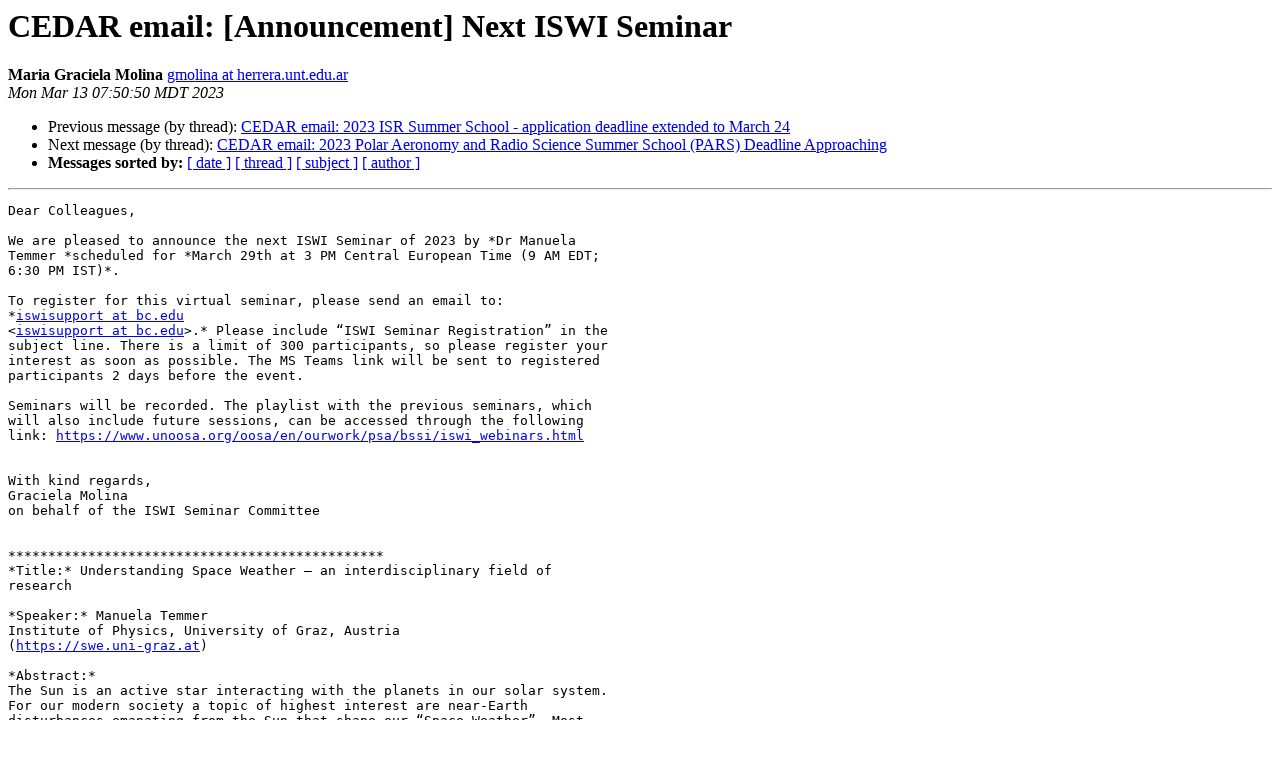

--- FILE ---
content_type: text/html
request_url: https://mailman.ucar.edu/pipermail/cedar_email/2023-March/003465.html
body_size: 6725
content:
<!DOCTYPE HTML PUBLIC "-//W3C//DTD HTML 4.01 Transitional//EN">
<HTML>
 <HEAD>
   <TITLE> CEDAR email: [Announcement] Next ISWI Seminar
   </TITLE>
   <LINK REL="Index" HREF="index.html" >
   <LINK REL="made" HREF="mailto:cedar_email%40mailman.ucar.edu?Subject=Re:%20Re%3A%20CEDAR%20email%3A%20%5BAnnouncement%5D%20Next%20ISWI%20Seminar&In-Reply-To=%3CCAGJhd9FWP3_G2KoTSJLWB73%3DYp_zwy3KMqmK%3D5eiKxrsSmx96w%40mail.gmail.com%3E">
   <META NAME="robots" CONTENT="index,nofollow">
   <style type="text/css">
       pre {
           white-space: pre-wrap;       /* css-2.1, curent FF, Opera, Safari */
           }
   </style>
   <META http-equiv="Content-Type" content="text/html; charset=us-ascii">
   <LINK REL="Previous"  HREF="003464.html">
   <LINK REL="Next"  HREF="003466.html">
 </HEAD>
 <BODY BGCOLOR="#ffffff">
   <H1>CEDAR email: [Announcement] Next ISWI Seminar</H1>
    <B>Maria Graciela Molina</B> 
    <A HREF="mailto:cedar_email%40mailman.ucar.edu?Subject=Re:%20Re%3A%20CEDAR%20email%3A%20%5BAnnouncement%5D%20Next%20ISWI%20Seminar&In-Reply-To=%3CCAGJhd9FWP3_G2KoTSJLWB73%3DYp_zwy3KMqmK%3D5eiKxrsSmx96w%40mail.gmail.com%3E"
       TITLE="CEDAR email: [Announcement] Next ISWI Seminar">gmolina at herrera.unt.edu.ar
       </A><BR>
    <I>Mon Mar 13 07:50:50 MDT 2023</I>
    <P><UL>
        <LI>Previous message (by thread): <A HREF="003464.html">CEDAR email: 2023 ISR Summer School - application deadline extended to March 24
</A></li>
        <LI>Next message (by thread): <A HREF="003466.html">CEDAR email: 2023 Polar Aeronomy and Radio Science Summer School (PARS) Deadline Approaching
</A></li>
         <LI> <B>Messages sorted by:</B> 
              <a href="date.html#3465">[ date ]</a>
              <a href="thread.html#3465">[ thread ]</a>
              <a href="subject.html#3465">[ subject ]</a>
              <a href="author.html#3465">[ author ]</a>
         </LI>
       </UL>
    <HR>  
<!--beginarticle-->
<PRE>Dear Colleagues,

We are pleased to announce the next ISWI Seminar of 2023 by *Dr Manuela
Temmer *scheduled for *March 29th at 3 PM Central European Time (9 AM EDT;
6:30 PM IST)*.

To register for this virtual seminar, please send an email to:
*<A HREF="https://mailman.ucar.edu/mailman/listinfo/cedar_email">iswisupport at bc.edu</A>
&lt;<A HREF="https://mailman.ucar.edu/mailman/listinfo/cedar_email">iswisupport at bc.edu</A>&gt;.* Please include &#8220;ISWI Seminar Registration&#8221; in the
subject line. There is a limit of 300 participants, so please register your
interest as soon as possible. The MS Teams link will be sent to registered
participants 2 days before the event.

Seminars will be recorded. The playlist with the previous seminars, which
will also include future sessions, can be accessed through the following
link: <A HREF="https://www.unoosa.org/oosa/en/ourwork/psa/bssi/iswi_webinars.html">https://www.unoosa.org/oosa/en/ourwork/psa/bssi/iswi_webinars.html</A>


With kind regards,
Graciela Molina
on behalf of the ISWI Seminar Committee


***********************************************
*Title:* Understanding Space Weather &#8211; an interdisciplinary field of
research

*Speaker:* Manuela Temmer
Institute of Physics, University of Graz, Austria
(<A HREF="https://swe.uni-graz.at">https://swe.uni-graz.at</A>)

*Abstract:*
The Sun is an active star interacting with the planets in our solar system.
For our modern society a topic of highest interest are near-Earth
disturbances emanating from the Sun that shape our &#8220;Space Weather&#8221;. Most
important are solar phenomena like flares, coronal mass ejections (CMEs),
and stream interaction regions (SIRs). CMEs present massive clouds of
magnetized plasma having speeds up to a few thousand km/s, that may
propagate over the Sun-Earth distance within less than a day. CMEs are
embedded in the ambient solar wind flow which is structured itself due to
the interaction between slow and fast wind streams (so-called SIRs). These
may interact with the Earth&#8217;s magnetosphere and generate disturbances as
well in the lower atmospheric layers, which may cause strong geomagnetic
effects. Upstream and downstream of the Earth&#8217;s bow shock, different
processes on different scales are observed which makes Space Weather a
highly interdisciplinary field of research. A better understanding of the
physical processes involved in the interaction between solar wind flow and
CMEs down to the interaction of these large-scale solar wind structures
with the magnetic field and atmospheric layers of Earth will enable us to
improve models for more reliable forecasts.
***********************************************




[image: ISWI Seminar Series March2023.png]

-------------------------------------------
*Dra. Mar&#237;a Graciela Molina*
Professor FACET -UNT
Researcher CONICET
Associated researcher INGV

Av. Independencia 1800, Tucum&#225;n - Argentina
Tel: +54-381-4364093 (ext.7765)
<A HREF="https://mailman.ucar.edu/mailman/listinfo/cedar_email">gmolina at herrera.unt.edu.ar</A> /
*<A HREF="https://mailman.ucar.edu/mailman/listinfo/cedar_email">m.graciela.molina at gmail.com</A>* &lt;<A HREF="https://mailman.ucar.edu/mailman/listinfo/cedar_email">m.graciela.molina at gmail.com</A>&gt;
-------------- next part --------------
An HTML attachment was scrubbed...
URL: &lt;<A HREF="https://mailman.ucar.edu/pipermail/cedar_email/attachments/20230313/15674b1e/attachment-0001.htm">https://mailman.ucar.edu/pipermail/cedar_email/attachments/20230313/15674b1e/attachment-0001.htm</A>&gt;
-------------- next part --------------
A non-text attachment was scrubbed...
Name: ISWI Seminar Series March2023.png
Type: image/png
Size: 1632407 bytes
Desc: not available
URL: &lt;<A HREF="https://mailman.ucar.edu/pipermail/cedar_email/attachments/20230313/15674b1e/attachment-0001.png">https://mailman.ucar.edu/pipermail/cedar_email/attachments/20230313/15674b1e/attachment-0001.png</A>&gt;
</PRE>



<!--endarticle-->
    <HR>
    <P><UL>
        <!--threads-->
	<LI>Previous message (by thread): <A HREF="003464.html">CEDAR email: 2023 ISR Summer School - application deadline extended to March 24
</A></li>
	<LI>Next message (by thread): <A HREF="003466.html">CEDAR email: 2023 Polar Aeronomy and Radio Science Summer School (PARS) Deadline Approaching
</A></li>
         <LI> <B>Messages sorted by:</B> 
              <a href="date.html#3465">[ date ]</a>
              <a href="thread.html#3465">[ thread ]</a>
              <a href="subject.html#3465">[ subject ]</a>
              <a href="author.html#3465">[ author ]</a>
         </LI>
       </UL>

<hr>
<a href="https://mailman.ucar.edu/mailman/listinfo/cedar_email">More information about the Cedar_email
mailing list</a><br>
</body></html>
